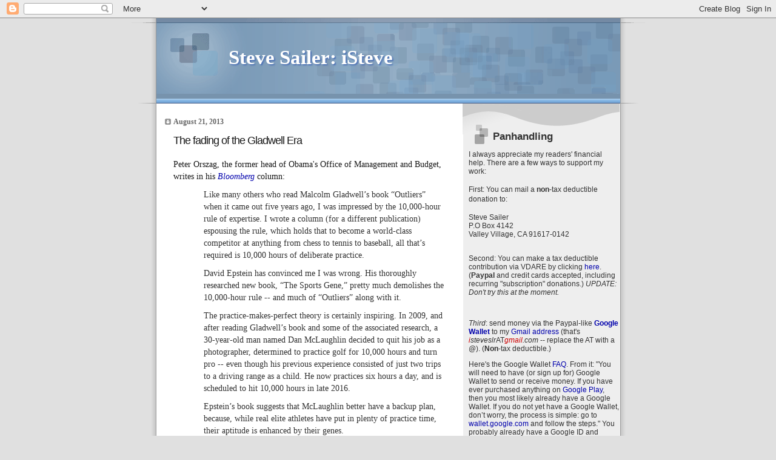

--- FILE ---
content_type: text/html; charset=UTF-8
request_url: https://isteve.blogspot.com/b/stats?style=BLACK_TRANSPARENT&timeRange=ALL_TIME&token=APq4FmClF3b2TX5_vI3gxcuecvvjT-g_pw94rRiXuk-mvQAxpmi0RBZaE8LDXBB_YS7nHW-a-Syoc6aN2U3d3v-6WTEXpYxWpw
body_size: -18
content:
{"total":52798648,"sparklineOptions":{"backgroundColor":{"fillOpacity":0.1,"fill":"#000000"},"series":[{"areaOpacity":0.3,"color":"#202020"}]},"sparklineData":[[0,11],[1,17],[2,10],[3,11],[4,26],[5,26],[6,14],[7,27],[8,12],[9,11],[10,100],[11,19],[12,6],[13,9],[14,9],[15,15],[16,11],[17,12],[18,15],[19,29],[20,22],[21,14],[22,13],[23,6],[24,13],[25,18],[26,25],[27,15],[28,19],[29,13]],"nextTickMs":3557}

--- FILE ---
content_type: text/html; charset=utf-8
request_url: https://www.google.com/recaptcha/api2/aframe
body_size: 267
content:
<!DOCTYPE HTML><html><head><meta http-equiv="content-type" content="text/html; charset=UTF-8"></head><body><script nonce="0i8gO2Bj_R2lbPDeXjhBqg">/** Anti-fraud and anti-abuse applications only. See google.com/recaptcha */ try{var clients={'sodar':'https://pagead2.googlesyndication.com/pagead/sodar?'};window.addEventListener("message",function(a){try{if(a.source===window.parent){var b=JSON.parse(a.data);var c=clients[b['id']];if(c){var d=document.createElement('img');d.src=c+b['params']+'&rc='+(localStorage.getItem("rc::a")?sessionStorage.getItem("rc::b"):"");window.document.body.appendChild(d);sessionStorage.setItem("rc::e",parseInt(sessionStorage.getItem("rc::e")||0)+1);localStorage.setItem("rc::h",'1768761568557');}}}catch(b){}});window.parent.postMessage("_grecaptcha_ready", "*");}catch(b){}</script></body></html>